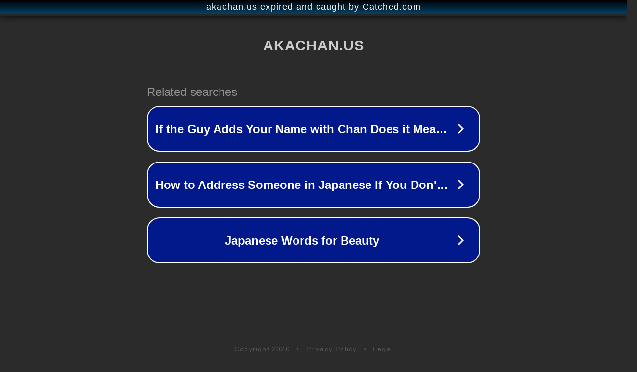

--- FILE ---
content_type: text/html; charset=utf-8
request_url: http://blog.akachan.us/pregnancy/4%E5%9B%9E%E7%9B%AE%E3%81%AE%E5%A6%8A%E5%A8%A0/%E5%A6%8A%E5%A8%A02%E3%83%B6%E6%9C%88%E7%9B%AE-4%E5%9B%9E%E7%9B%AE%E3%81%AE%E5%A6%8A%E5%A8%A0/996/
body_size: 1254
content:
<!doctype html>
<html data-adblockkey="MFwwDQYJKoZIhvcNAQEBBQADSwAwSAJBANDrp2lz7AOmADaN8tA50LsWcjLFyQFcb/P2Txc58oYOeILb3vBw7J6f4pamkAQVSQuqYsKx3YzdUHCvbVZvFUsCAwEAAQ==_XT6fyQ8ckyr//T+PsLM/WflYOYTfnWdcjw0NeJuxdVtNGkgS9dGfrLaGbeF9Y97Tcu+omBcQmmhIcAk2JIRzcQ==" lang="en" style="background: #2B2B2B;">
<head>
    <meta charset="utf-8">
    <meta name="viewport" content="width=device-width, initial-scale=1">
    <link rel="icon" href="[data-uri]">
    <link rel="preconnect" href="https://www.google.com" crossorigin>
</head>
<body>
<div id="target" style="opacity: 0"></div>
<script>window.park = "[base64]";</script>
<script src="/biPYMlPxj.js"></script>
</body>
</html>
